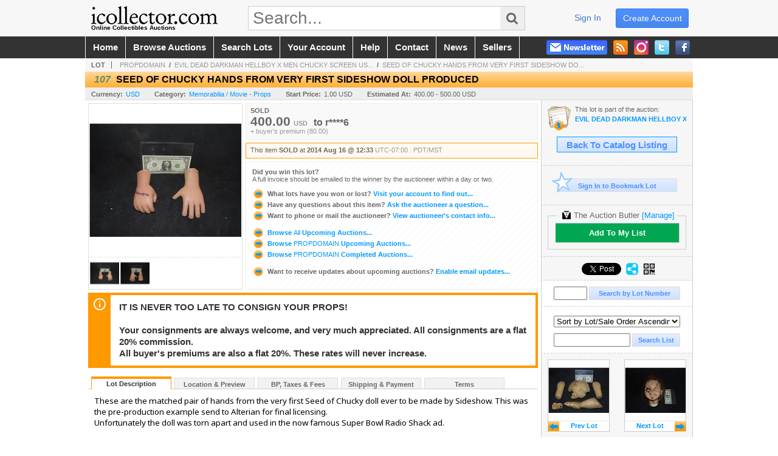

--- FILE ---
content_type: text/html; charset=utf-8
request_url: https://www.icollector.com/SEED-OF-CHUCKY-HANDS-FROM-VERY-FIRST-SIDESHOW-DOLL-PRODUCED_i20206541
body_size: 22380
content:

<!DOCTYPE html PUBLIC "-//W3C//DTD XHTML 1.0 Transitional//EN" "http://www.w3.org/TR/xhtml1/DTD/xhtml1-transitional.dtd">
<html xmlns="http://www.w3.org/1999/xhtml" xmlns:fb="http://www.facebook.com/2008/fbml" xmlns:og="http://opengraphprotocol.org/schema/">
<head><link id="linkThickboxCSS" rel="stylesheet" type="text/css" href="css/jquery.thickbox.1.css" /><link rel="shortcut icon" href="https://www.icollector.com/s/1/graphics/favicon.ico" /><link rel="alternate" type="application/rss+xml" title="iCollector.com Online Auctions Upcoming Auctions Feed" href="https://www.icollector.com/feeds" /><script type="text/javascript">var relpath = "https://www.icollector.com/";</script><link rel="stylesheet" type="text/css" href="https://www.icollector.com/css/c.min.2601260653.css" /><link rel="stylesheet" type="text/css" href="https://www.icollector.com/s/1/css/s.min.2601260653.css" /><script type="text/javascript" src="https://www.icollector.com/js/jquery-1.4.4.min.js"></script><script type="text/javascript" src="https://www.icollector.com/js/c.min.2601260653.js"></script>
	<!--[if lte IE 6]>
	<style type="text/css">
		.boxlink img { float: left; margin: -11px 0px -13px -10px; }
		.sidefilterbar .searchsection .textbox { width: 98%; }
		.itemslisting ul.links li img, .auctionslisting ul.links li img { margin-right: -10px; margin-left: -5px; }
	</style>
	<![endif]-->
	
    <meta id="cphHead_metaDescription" name="description" content="SEED OF CHUCKY HANDS FROM VERY FIRST SIDESHOW DOLL PRODUCED - PROPDOMAIN"></meta>
    <meta id="cphHead_metaKeywords" name="keywords" content="SEED OF CHUCKY HANDS FROM VERY FIRST SIDESHOW DOLL PRODUCED, PROPDOMAIN, Granada Hills, California, United States, auction, item, lot"></meta>

    <link rel="stylesheet" type="text/css" href="css/jquery.jcarousel.css" />
    <link rel="stylesheet" type="text/css" href="css/jquery.jcarousel.skin.css" />
    <link rel="stylesheet" type="text/css" href="css/jquery.jqzoom.css" />
    <link rel="stylesheet" type="text/css" href="css/pages/item.5.css" />
    <link rel="stylesheet" type="text/css" href="css/lightbox.css" />

    <script src="js/jquery-1.6.min.js" type="text/javascript"></script>

    <script type="text/javascript" src="js/jquery.lightbox.js?show_linkback=false&amp;show_helper_text=false&amp;speed=200&amp;opacity=0.8"></script>
    <script type="text/javascript" src="js/jquery.jcarousel.2601260653.js"></script>
    <script type='text/javascript' src='js/jquery.jqzoom-core.2601260653.js'></script>
    <script type="text/javascript" src="js/pages/auction.2601260653.js"></script>
    <script type="text/javascript" src="js/pages/item.2601260653.js"></script>

    <script src="js/jquery-ui-1.11.3.min.js" type="text/javascript"></script>
    <link rel="stylesheet" type="text/css" href="css\jquery-ui-1.11.3.min.css"/>

    <link rel="canonical" href="https://www.icollector.com/SEED-OF-CHUCKY-HANDS-FROM-VERY-FIRST-SIDESHOW-DOLL-PRODUCED_i20206541" />

    <style type="text/css">
        /*Jquery UI MyAgent CSS*/
        .ui-dialog{
            font-size: 12px;
            text-align:left;
        }
        .ui-dialog input[type=text]{
            width:420px;
        }
        .lblTitle{
            margin-top:7px;
            margin-bottom:2px;
            display:block;
        }
        .lblInfo {
            font-weight: normal;
            display:block;
        }
        .lblError {
            color:red;
            font-weight: normal;
            margin: 5px 0;
            display: block;
        }
        
        .buttons {
            text-align: center;
            margin-top:5px;
        }
        .buttons input{
            margin:5px 25px;
            width:80px;
        }
        #AuctionButlerTitle {
            text-align:center;
            border: 1px rgb(204, 204, 204) solid;
            padding: 5px 5px 10px 5px;
        }
        #AuctionButlerTitle span{
            font-size: 14px;
        }
        #AuctionButlerTitle img{
            vertical-align:middle;
        }
        #manageAuctionButler{
            text-decoration:none;
            color:#09f;
        }
        #manageAuctionButler:hover{
            color:#f90;
        }
        #CreateSavedSearch{
            color:#fff;
            background-color:rgb(0, 166, 81);
            cursor:pointer;
            padding: 0 55px;
            text-decoration:none;
            font-family:sans-serif;
            font-weight:bold;
            font-size:small;
            display:inline-block;
            height: 15px;
            border: solid 1px #ccc;
            border-left:none;
            padding-bottom: 7px;
            padding-top: 9px;
            margin-left: 1px;
        }
        .imgQuestion{
            margin-top: -47px;
            margin-left: 200px;
            float: left;
            cursor:help;
        }

        .p_item-buynow {
            clear: both;
            margin: 0 5px;
            padding: 1em 1.5em;
            border: solid 1px #F90;
            background-color: #FFF9F0;
            color: #666;
            text-align: left;
        }
        .p_item-buynow a {
            background: red;
            color: white;
            padding: 0.6em 1.2em 0.5em;
            margin-top: -0.3em;
            float: right;
            cursor: pointer;
            margin-left: 1em;
            border: 1px solid #999;
            border-radius: 0.2em;
            text-decoration: none;
            font-size: 1.4em;
        }
        .p_item-buynow-quantity {
            font-size: 0.8em;
            font-weight: normal;
        }
        .p_item-buynow-quantity::before {
            content: "x";
            display: inline-block;
            margin: 0 0.25em 0 0.5em;
        }
        .gridView {
            margin: 10px;
            color: #666;
            font-size: 8pt;
            font-weight: normal;
            text-align: right;
            margin-left: 10px;
        }
        .gridView tr td {
            padding: 1px 0px !important;
        }
        .datainfo tr th {
            border-bottom: solid 1px #EEE;
            color: #666;
            font-weight: bold;
            font-size: 8pt;
        }
        .left-padding {
            padding-left: 15px !important;
        }
        .minor-left-padding {
            padding-left: 5px !important;
        }
        .no-right-padding {
            padding-right: 0px !important;
        }
    </style>

    <script type="text/javascript">
        var yt_element, yt_video, yt_videoId, yt_autoload_id;

        var auctionSessionID = "32055";

        var AdjacentItemConfig = new function () {
            this.auctionID = "20587";
            this.auctionSessionID = auctionSessionID;
            this.containerID = "item_sideinfo_nextprev";
            this.commonApiURL = lag.GetCommonApiURL(),
            this.itemCount = "1";
            this.itemID = "20206541";
            this.isMobile = false;
            this.mediaURL = "https://dygtyjqp7pi0m.cloudfront.net/";
            this.showLotNumber = "True";
        }

        var FilterConfig = new function () {
            this.auctionSessionID = auctionSessionID;
        }

        var SiteConfig = new function () {
            this.registrantID = "";
            this.siteID = "1";
        }

        //Initialize JQZoom
        function initJQZoom(){
            $("#jqzoom").jqzoom({zoomType:"standard", zoomWidth:479, zoomHeight: 305, xOffset:7, yOffset: -2, title:false });
        }

        function hideImageYoutubeVideoElements() {
            $("#item_media_main a").hide(); // image

            var videle = $("#item_media_main_video");
            videle[0].pause(); videle.hide();

            if (yt_element) {
                yt_video.pauseVideo();
                yt_element.hide();
            }
        }

        // function called when hover over thumbnail
        function hoverThumbnail(img_md_src, img_lg_src, i)
        {
            hideImageYoutubeVideoElements();

            $("#item_media_main img").attr("src", img_md_src);
            $("#item_media_main a").attr("href", img_lg_src).attr("data-i", i).show();

            //Reinitialize zqzoom on new image
            initJQZoom();
        }
        function hoverMediaThumbnail(url, isYoutube)
        {
            if (!url || !url.length) return;

            hideImageYoutubeVideoElements();

            if (isYoutube == 1) { //1 = youtube, 0 = video url, 2 = uploaded video
                if (yt_videoId != url) { // if not already loaded then load...
                    yt_videoId = url;

                    if (yt_element && yt_video) {
                        yt_video.loadVideoById(url);
                    }
                    else {
                        yt_element = $("#item_media_main .youtube");
                        yt_video = new YT.Player("youtube_player",
                            {
                                width: 250, height: 250, videoId: url,
                                playerVars: { modestbranding: true },
                                events: {
                                    'onReady': function (event) {
                                        yt_video.playVideo();
                                    },
                                    'onStateChange': function (state) {
                                        if (state.data === 0) { // video ended
                                            // restart (loop)
                                            yt_video.seekTo(0);
                                            yt_video.playVideo();
                                        }
                                    }
                                }
                            });
                    }
                }

                yt_element.show();
            }
            else {
                $("#item_media_main_video").attr('src', url).show()[0].play();
            }
        }
        // auto load first video (if it exists)
        function onYouTubeIframeAPIReady()
        {
            // make sure page loaded already
            $(function (){
                // use setTimeout 0 to queue function call after general initialization
                setTimeout(function() { hoverMediaThumbnail(yt_autoload_id, true); }, 1000);
            });
        }
        
        // on tab click change tab and details appropriately
        function changeDetailsTab(name)
        {
            $("#item_details_tabs li").removeClass("active");
            $("#item_details_info > span").css("display", "none");

            $("#item_details_tabs_" + name).addClass("active");
            $("#item_details_info_" + name).css("display", "block");
        }

        // on document ready
        $(function()
        {
            getAdjacentItems(AdjacentItemConfig);
            // show thumbnails section (before initializing carousel)
            // do this instead of just having it visible from the get go
            // because we want style to be applied first otherwise during
            // page load/render layout looks all goofy, and jumps around
            $("#item_media_thumbnails").css("display", "block");

            $("#plhMedia").css("display", "block");

            // initialize thumbnail carousel
            $("#item_media_thumbnails").jcarousel(
            {
                scroll: 1,
                visible: (5)
            });
            
            // initialize jqzoom (on main image)
            // if image src contains 'noimage' (eg. .../noimage_md.jpg) then don't add zoom capability
            var main_image = $("#item_media_main a img");
            if(main_image.attr("src").indexOf("noimage") < 0)
            {
                // a valid image exists so initialize jqzoom on the image
                initJQZoom();
            }
            else
            {
                // a valid image does NOT exist, remove the href for the link on the main image
                $("#item_media_main a").removeAttr("href");
            }

            // click main image to get zoom via thumbnail lightbox event
            $("#item_media_main a").click(function() {
                var i = $(this).attr("data-i");
                $("a.item_media_thumbnail_" + i).trigger("click");
            });

            // show itemsbar
            $(".item_groupbar").show("slow", function(){ $(".item_groupbar .tag").show(); });
            
            // setup find lot number events
            $("#txtFindLot").click(function(e){ this.select(); });
            $("#txtFindLot").keypress(function(e)
            {
                var keyCode = (window.Event)? e.which : e.keyCode;
                if(keyCode==13)
                {
                    FindLot(this.value, null, 32055, 50);
                    return false;
                }
            });
            $("#btnFindLot").click(function()
            {
                FindLot($("#txtFindLot").val(), null, 32055, 50);
            });
            
            // setup search items via keywords events
            $("#txtSearch").click(function(e){ this.select(); });
            $("#txtSearch").keypress(function(e)
            {
                var keyCode = (window.Event)? e.which : e.keyCode;
                if(keyCode==13)
                {
                    SearchItems("https://www.icollector.com/EVIL-DEAD-DARKMAN-HELLBOY-X-MEN-CHUCKY-SCREEN-USED-PROPS-XXIII_as32055", "50", "null", $("#txtSearch").val(), $("#ddlSearchCategories").val(), "null", "null", $("#cphBody_ddlSortOrder").val());
                    return false;
                }
            });

            // Load category dropdown list
            getCategoryFilter(FilterConfig);

            function itempage_search() {
                SearchItems(
                    "https://www.icollector.com/EVIL-DEAD-DARKMAN-HELLBOY-X-MEN-CHUCKY-SCREEN-USED-PROPS-XXIII_as32055", "50", "null",
                    $("#txtSearch").val(), $("#ddlSearchCategories").val(), "null", "null", $("#cphBody_ddlSortOrder").val());
            }
            $("#btnSearch").click(itempage_search);
            $("#ddlSearchCategories,#cphBody_ddlSortOrder").change(itempage_search);
            
            // setup sort ordering
            $("#cphBody_ddlSortOrder").change(function()
            {
                SortItems("https://www.icollector.com/EVIL-DEAD-DARKMAN-HELLBOY-X-MEN-CHUCKY-SCREEN-USED-PROPS-XXIII_as32055", "50", "null", $("#txtSearch").val(), $("#ddlSearchCategories").val(), "null", "null", $("#cphBody_ddlSortOrder").val());
            });

            //If user is logged in load 
            if("".length > 0){
                //Initialize the savedsearch dialog
                $("#Dialog").dialog({ autoOpen: false, resizable: false, width: 450, modal: true });
                $("#Dialog").dialog('option', 'title', 'Auction Butler');

                var SavedSearch = new function () {
                    this.CategoryID = "901349";
                    this.SSID = null;
                    this.MyAgentEnabled = 0;
                }

                var Filters = new function () {
                    this.categoryID = SavedSearch.CategoryID;
                    this.yearID = null;
                    this.auctionSessionTypeID = null;   
                    this.countryLocationID = null;
                    this.auctioneerID = null;
                }

                var SearchConfig = new function () {
                    this.keywords = removeStopWords(removeIllegalChars("SEED OF CHUCKY HANDS FROM VERY FIRST SIDESHOW DOLL PRODUCED"));
                    this.exactKeywords = null;
                    this.isCurrent = 1;
                    this.exactKeywords = 0;
                }

                var savedSearchName = "";
                var btnMyAgentEnabled = "Added To List";
                var btnMyAgentDisabled = "Add To My List";

                $("#btnSubmit").click(function () {
                    $("#Dialog").dialog('close');
                    
                    promptKeywords = removeStopWords(removeIllegalChars($("#txtKeywords").val()));
                    if (promptKeywords.length > 0) {
                        SearchConfig.keywords = promptKeywords;
                        var savedSearchName = generateSavedSearchName("Movie - Props", SearchConfig.keywords, SearchConfig.exactKeywords).substr(0,150);
                        if(saveSearch(savedSearchName, SavedSearch.SSID, 1, SearchConfig, Filters, SiteConfig, true)){
                            $("#CreateSavedSearch").text(btnMyAgentEnabled);
                            loadSavedSearch();
                        }
                    }
                });

                $("#btnCancel").click( function () {
                    $("#Dialog").dialog('close');
                });

                $("#txtKeywords").keypress(function(e) {
                    if(e.which == 13) {
                        $("#btnSubmit").click();
                    }else{
                        var regex = new RegExp("^[a-zA-Z0-9 :,]+$");
                        var str = String.fromCharCode(!e.charCode ? e.which : e.charCode);
                        if (regex.test(str))
                            return true;
                        else{
                            e.preventDefault();
                            return false;
                        }
                    }
                });

                $("#CreateSavedSearch").click (function () {
                    loadSavedSearch();

                    //If myagent is disabled, check if it exists. If it does, enabled. else, create
                    if (SavedSearch.SSID != null && SavedSearch.MyAgentEnabled == 1) {
                        if(saveSearch(savedSearchName, SavedSearch.SSID, 0, SearchConfig, Filters, SiteConfig, true, false)){
                            $("#CreateSavedSearch").text(btnMyAgentDisabled);
                            SavedSearch.MyAgentEnabled == 0;
                        }
                    }
                    else {
                        if (!$("#Dialog").dialog('isOpen')) {
                            $("#lblCategory").text("Movie - Props");
                            $("#txtKeywords").val(SearchConfig.keywords);

                            $("#Dialog").dialog('open');
                        }
                    }
                });	    

                function loadSavedSearch(){
                    var arrSavedSearch = loadSavedSearchesItemPage("1", "");
                    if (arrSavedSearch && arrSavedSearch.length) {
                        $.each(arrSavedSearch, function(index, ssVal) {
                            //if the new generated savedsearch keywords and categoryid match an existing savedsearch then savedsearch is enabled.
                            if(ssVal.SearchKeywords == SearchConfig.keywords){
                                //Existing Saved Search was found. populate existing values
                                SavedSearch.SSID = ssVal.SSID;
                                SavedSearch.MyAgentEnabled = ssVal.MyAgentEnabled;
                                SearchConfig.keywords = ssVal.SearchKeywords;
                                Filters.yearID = ssVal.SearchYearID;
                                Filters.auctionSessionTypeID = ssVal.SearchAuctionSessionID;
                                Filters.countryLocationID = ssVal.SearchLocationID;
                                Filters.auctioneerID = ssVal.SearchAuctioneerID;
                                return false;//break loop
                            }
                        });
                    }
                }

                $("#CreateSavedSearch").removeAttr("href");
            }

            $("#ItemNotificationHelpDialog").dialog({ autoOpen: false, resizable: false, width: 450, modal: true });
            $("#ItemNotificationHelpDialog").dialog('option', 'title', 'Lot Closing Notification Information');

            $("#btnClose").click( function () {
                $("#ItemNotificationHelpDialog").dialog('close');
            });

            $(".imgQuestion").click(function(){
                $("#ItemNotificationHelpDialog").dialog('open');
            });

            $("#linkItemSubSettings").attr("href", "account/profile.aspx?m=2&itn=1&returl=" + window.location.href);
        });
    </script>
    <style type="text/css">
        .auction_session_search input[type='text'] { margin-right:3px; }
        .auction_session_search div { margin-bottom:5px; }
        .auction_session_search div:last-child { margin-bottom:0px; }
        .auction_session_search .boxlink { height:22px; padding:4px; font-size:11px; vertical-align:top; }
        .auction_session_search #btnFindLot { width:150px; }
        .auction_session_search #btnSearch { width:79px; }
        .auction_session_search #txtFindLot { width:49px; height:18px; padding:0px 1px; }
        .auction_session_search #txtSearch { width:120px; height:18px; padding:0px 1px; }
        .auction_session_search #ddlSearchCategories { width:208px; }
        .auction_session_search #cphBody_ddlSortOrder { width:208px; margin:5px 0px; }

        a#lightbox-caption-title {
            display: block;
            text-decoration: none !important;
        }
        a#lightbox-caption-title:hover {
            color: #09f !important;
        }
        a#lightbox-caption-title:hover::after {
            background-color: #09f;
        }
        a#lightbox-caption-title::after {
            display: block;
            content: "OPEN FULL SIZE VERSION IN NEW WINDOW";
            margin: .5em .25em 0;
            padding: 0 .25em;
            border-radius: .25em;
            color: #fff;
            background-color: #999;
            font-size: 1.25em;
            text-align: center;
        }
        #item_media_main a, #item_media_main img, .jqZoomPup, #item_media_thumbnails a
        { cursor: pointer; cursor: -webkit-zoom-in; cursor: -moz-zoom-in; cursor: zoom-in; }
        
        .otherdetailsbox {
            margin-top: 15px;
            color: #333;
            background-color: #fff;
            min-height: unset;
            border: .25em solid #f90;
            border-left-width: 2.5em;
            padding: .75em 1em;
            font-size: 1.1em;
            line-height: 1.3;
            font-weight: bold;
        }
        .otherdetailsbox::before {
            content: '';
            float: left;
            background-image: url('graphics/icons/info-circle.png');
            background-repeat: no-repeat;
            background-position: 0 0;
            width: 3em;
            height: 3em;
            margin-left: -3em;
            margin-top: -.5em;
            z-index: 100;
        }

        .p_item-lotassoc {
            display: block;
            border-color: green;
        }

        .itempage-orderindexnum {
            display: inline-block;
            transform: translateY(-0.1em);
            margin-right: 0.5em;
            padding: 0.2em 0.4em;
            border-radius: 0.5em;
            background-color: #666;
            color: #fff;
            font-size: 0.7em;
            font-weight: normal;
        }
        .itempage-orderindexnum::before {
            content: 'SEQ#';
            display: inline-block;
            margin-right: 0.3em;
        }
        .divAuctionMedia{
            max-height: 55px;
        }
    </style>
    <!--[if lte IE 7]>
    <style type="text/css">
        .auction_session_search #btnFindLot { width:150px; }
        .auction_session_search #btnSearch { width:79px; }
    </style>
    <![endif]-->
    
<script type='text/javascript'>
	var _qevents = _qevents || [];
	(function() {
		var elem = document.createElement('script'); elem.type = 'text/javascript'; elem.async = true;
		elem.src = ('https:' == document.location.protocol ? 'https://secure' : 'http://edge') + '.quantserve.com/quant.js';
		var scpt = document.getElementsByTagName('script')[0]; scpt.parentNode.insertBefore(elem, scpt);  
	})();
</script>
<!--GAnalytics--><script async src='https://www.googletagmanager.com/gtag/js?id=UA-7438559-1&l=gatagDataLayer'></script>
<script>window.gatagDataLayer=window.gatagDataLayer||[]; function gatag(){gatagDataLayer.push(arguments);} gatag('js',new Date());
gatag('set', 'linker', {'domains':[
]});gatag('set', 'linker', {'accept_incoming': true});
gatag('config', 'UA-7438559-1');
gatag('event', 'ViewItem', {'event_category':'www'});</script>
<script>
!function(f,b,e,v,n,t,s){{if(f.fbq)return;n=f.fbq=function(){{n.callMethod?
n.callMethod.apply(n,arguments):n.queue.push(arguments)}};if(!f._fbq)f._fbq=n;
n.push=n;n.loaded=!0;n.version='2.0';n.queue=[];t=b.createElement(e);t.async=!0;
t.src=v;s=b.getElementsByTagName(e)[0];s.parentNode.insertBefore(t,s)}}(window,
document,'script','https://connect.facebook.net/en_US/fbevents.js');
fbq('init', '778140560220140');
fbq('init', '338972392930592');
fbq('init', '425857275818181');
fbq('track', 'PageView');
fbq('track', 'ViewContent', { content_type: 'product', content_ids: [20206541] });
</script>
<script>(function(w,d,s,l,i){
w[l]=w[l]||[];
w[l].push({'gtm.blacklist':['customScripts']});
w[l].push({'gtm.start':new Date().getTime(),event:'gtm.js'});
var f=d.getElementsByTagName(s)[0], j=d.createElement(s),dl=l!='dataLayer'?'&l='+l:'';
j.async=true;j.src='//www.googletagmanager.com/gtm.js?id='+i+dl;
f.parentNode.insertBefore(j,f);
})(window,document,'script','dataLayer','GTM-5QJJBS');</script>
<script>dataLayer.push({ 'event': 'ViewItem', 'items': [20206541] })
</script>
<meta property="og:site_name" content="iCollector.com Online Auctions"></meta><meta property="og:image" content="https://dygtyjqp7pi0m.cloudfront.net/i/20587/20206541_1.jpg?v=8D18498286A4860"></meta><title>
	SEED OF CHUCKY HANDS FROM VERY FIRST SIDESHOW DOLL PRODUCED
</title></head>
<body>
	<form method="post" action="./SEED-OF-CHUCKY-HANDS-FROM-VERY-FIRST-SIDESHOW-DOLL-PRODUCED_i20206541?i=20206541" id="frmSM">
<div class="aspNetHidden">
<input type="hidden" name="__VIEWSTATE" id="__VIEWSTATE" value="YSsde3RVgrBOyVJmeC02sBg0zv4HJ4n/XyX4bQh0A7R99zPNM6JToS5oaZel8hOXR1hOdEGxD45FbnvP9wxp3B0Xj3KD+oQczCMf8U7/cujQwR6E6ooXxCCXIRvTctJXmRNdwA==" />
</div>


<script type="text/javascript">
//<![CDATA[
function htip_show(e, htipID, offset) { $(htipID).stop(true,true).css({left:e.pageX-offset,top:e.pageY+10}).animate({opacity:'show'}, 'slow'); }function htip_hide(htipID) { $(htipID).hide(); }//]]>
</script>
<noscript><img height='1' width='1' style='display:none' src='https://www.facebook.com/tr?id=778140560220140&amp;ev=PageView&amp;noscript=1'/><img height='1' width='1' style='display:none' src='https://www.facebook.com/tr?id=338972392930592&amp;ev=PageView&amp;noscript=1'/><img height='1' width='1' style='display:none' src='https://www.facebook.com/tr?id=425857275818181&amp;ev=PageView&amp;noscript=1'/></noscript><noscript><iframe src='//www.googletagmanager.com/ns.html?id=GTM-5QJJBS' height='0' width='0' style='display:none;visibility:hidden'></iframe></noscript>
<div class="aspNetHidden">

	<input type="hidden" name="__VIEWSTATEGENERATOR" id="__VIEWSTATEGENERATOR" value="6AB857A9" />
	<input type="hidden" name="__EVENTVALIDATION" id="__EVENTVALIDATION" value="i06OE+vm5MS9JDMieZdI3nqthrxtGHexv/xZC+6OSMm5jTtchE/sxz4sR9M1A/3vSiQ9oRpUycqEzH/06xV9J8x02fBw3u2wPjujZ+wcZKwghtZCdEGDVuTnYLc4GL6YtjYLdjdVodq0Zy+4skgins//q6LF2w+G/70YSWQR/IkiZRC/N2JU7aW5M64V79MthCV6suZKMzpjKxUFQd8nxo9/vm+dZl+BpYecLfUn1xuQZ5qoeG3Kkh76lDbBvgt86QU6xBcbtx/A9UX3QvhHL4zwzFmaFD3Ajz3TbTEbekuwGTRoaXHehV8meF9iFNBpe/+84HzS6f3BpZM9Gyy+BdvQbso=" />
</div>
		<div id="master">
			<div id="header">
				<div id="header_content">
					<div id="header_logo"><a href="https://www.icollector.com/" id="aLogo" title="Live Auctions - Collectible, Antique, Coin and Firearm - iCollector.com"><img src="https://www.icollector.com/s/1/graphics/logo.png" alt="Live Auctions - Collectible, Antique, Coin and Firearm - iCollector.com" /><span>Online Collectibles Auctions</span></a></div>
					<div id="header_search">
						<input id="txtHomeSearch" type="text" class="searchbox" placeholder="Search..." onfocus="clearTextBox(this);" onkeypress="if(event.keyCode == 13) { goSearch(this.value); return false; }"
						/><a class="searchbutton" onclick="goSearch(document.getElementById('txtHomeSearch').value); return false;"><i class="fa fa-search"></i></a>
					</div>
					<div id="header_userinfo">
						<a id="lnkRegister" class="register" href="https://www.icollector.com/register.aspx?returnurl=https%3a%2f%2fwww.icollector.com%2fitem.aspx%3fi%3d20206541">create account</a><a id="lnkLogin" class="signin" href="https://www.icollector.com/login.aspx?returnurl=https%3a%2f%2fwww.icollector.com%2fitem.aspx%3fi%3d20206541">sign in</a>
						
					</div>
				</div>
			</div>
			<div id="mainmenu">
				<div id="mainmenu_content">
					<nav><ul id="mainmenu_navigation">
						<li><a href="https://www.icollector.com/">home</a></li>
						<li><a href="https://www.icollector.com/auctionlist.aspx">browse auctions</a></li>
						<li><a href="https://www.icollector.com/search.aspx">search lots</a></li>
						<li><a href="https://www.icollector.com/account/">your account</a></li>
						<li><a href="https://www.icollector.com/help.aspx">help</a></li>
						<li><a href="https://www.icollector.com/contact.aspx">contact</a></li>
						<li><a href="https://auctionnews.icollector.com/" target="_blank">news</a></li>
						<li><a href="https://info.icollector.com" target="_blank">sellers</a></li>
					</ul></nav>
					<ul id="mainmenu_social">
						<li><a href="https://www.facebook.com/icollector" target="_blank" title="Become a fan on Facebook"><img src="https://www.icollector.com/graphics/icon_social_facebook.png" alt="Facebook" /></a></li>
						<li><a href="https://twitter.com/icollector" target="_blank" title="Follow us on Twitter"><img src="https://www.icollector.com/graphics/icon_social_twitter.png" alt="Twitter" /></a></li>
						<li><a href="https://www.instagram.com/icollector" target="_blank" title="Follow us on Instagram"><img src="https://www.icollector.com/graphics/icon_social_instagram.png" alt="Instagram" /></a></li>
						<li><a href="https://www.icollector.com/feeds" target="_blank" title="Upcoming Auctions Feed"><img src="https://www.icollector.com/graphics/icon_social_feed.png" alt="Feed" /></a></li>
						<li class="newsletter"><a onclick="openNewsletterPopup(); return false;" title="Subscribe to our Newsletter"><img src="https://www.icollector.com/graphics/button_newsletter.png" alt="Newsletter" /></a></li>
					</ul>
					<div style="clear:both"></div>
				</div>
			</div>

			<div id="content">
				<div id="content_content">
					
    <div id="p_item" class="p_page_content" itemscope itemtype="http://schema.org/Product">
    <h2 class="breadcrumbs">
        <b>LOT</b>
        <a id="cphBody_hlBreadcrumb_AuctioneerName" title="PROPDOMAIN" href="https://www.icollector.com/PROPDOMAIN_ae1827">PROPDOMAIN</a>&nbsp;&nbsp;/&nbsp;
        <a id="cphBody_hlBreadcrumb_AuctionTitle" title="EVIL DEAD DARKMAN HELLBOY X MEN CHUCKY SCREEN US..." onclick="lag.EmitAnalytics(&#39;ClickAuctionFromItem&#39;)" href="https://www.icollector.com/EVIL-DEAD-DARKMAN-HELLBOY-X-MEN-CHUCKY-SCREEN-USED-PROPS-XXIII_as32055">EVIL DEAD DARKMAN HELLBOY X MEN CHUCKY SCREEN US...</a>&nbsp;&nbsp;/&nbsp;
        <a id="cphBody_hlBreadcrumb_ItemTitle" title="SEED OF CHUCKY HANDS FROM VERY FIRST SIDESHOW DO..." itemprop="url" href="https://www.icollector.com/SEED-OF-CHUCKY-HANDS-FROM-VERY-FIRST-SIDESHOW-DOLL-PRODUCED_i20206541">SEED OF CHUCKY HANDS FROM VERY FIRST SIDESHOW DO...</a>
    </h2>

    
    
    <div id="cphBody_pnlMain">
	
        <div class="pageheading">
            
            <i>107</i>
            <h1 itemprop="name">SEED OF CHUCKY HANDS FROM VERY FIRST SIDESHOW DOLL PRODUCED</h1>
        </div>

        <div class="pageheadingsub">
            <span class="part"><b>Currency:</b><a id="cphBody_hlSubBar_AuctionCurrency" title="Search for items under currency: USD" href="http://www.google.com/finance?q=CURRENCY:USD" target="_blank">USD</a></span>
            <span class="part"><b>Category:</b><a id="cphBody_hlSubBar_ItemCategory" title="Search for items under category: Memorabilia / Movie - Props" href="search.aspx?ca=901349">Memorabilia / Movie - Props</a></span>
            <span class="part"><b>Start Price:</b>1.00 USD</span>
            <span id="cphBody_spanEstimates" class="part"><b>Estimated At:</b>400.00 - 500.00 USD</span>
        </div>

        <div class="cmain">
            <div id="item_media_container">
                <div id="item_media_main">
                    <a href="https://dygtyjqp7pi0m.cloudfront.net/i/20587/20206541_1.jpg?v=8D18498286A4860" data-i="1" id="jqzoom"><img class="p-item-media-main-image" itemprop="image" src="https://dygtyjqp7pi0m.cloudfront.net/i/20587/20206541_1m.jpg?v=8D18498286A4860" alt="SEED OF CHUCKY HANDS FROM VERY FIRST SIDESHOW DOLL PRODUCED" /></a>
                    <div class="youtube" style="display:none"><div id="youtube_player"></div></div>
                    <video id="item_media_main_video" style="display:none;width:100%;height:100%;background:#000;" controls loop></video>
                </div>
                <ul id="item_media_thumbnails" class="jcarousel-skin-simple" style="display:none;"><li><a class='item_media_thumbnail_1' href="https://dygtyjqp7pi0m.cloudfront.net/i/20587/20206541_1.jpg?v=8D18498286A4860" onmouseover="hoverThumbnail('https://dygtyjqp7pi0m.cloudfront.net/i/20587/20206541_1m.jpg?v=8D18498286A4860','https://dygtyjqp7pi0m.cloudfront.net/i/20587/20206541_1.jpg?v=8D18498286A4860', 1);" rel="lightbox-thumbnails" title="107 - SEED OF CHUCKY HANDS FROM VERY FIRST SIDESHOW DOLL PRODUCED"><img src="https://dygtyjqp7pi0m.cloudfront.net/i/20587/20206541_1s.jpg?v=8D18498286A4860" alt="Image 1 : SEED OF CHUCKY HANDS FROM VERY FIRST SIDESHOW DOLL PRODUCED" /></a></li><li><a class='item_media_thumbnail_2' href="https://dygtyjqp7pi0m.cloudfront.net/i/20587/20206541_2.jpg?v=8D18498286A4860" onmouseover="hoverThumbnail('https://dygtyjqp7pi0m.cloudfront.net/i/20587/20206541_2m.jpg?v=8D18498286A4860','https://dygtyjqp7pi0m.cloudfront.net/i/20587/20206541_2.jpg?v=8D18498286A4860', 2);" rel="lightbox-thumbnails" title="107 - SEED OF CHUCKY HANDS FROM VERY FIRST SIDESHOW DOLL PRODUCED"><img src="https://dygtyjqp7pi0m.cloudfront.net/i/20587/20206541_2s.jpg?v=8D18498286A4860" alt="Image 2 : SEED OF CHUCKY HANDS FROM VERY FIRST SIDESHOW DOLL PRODUCED" /></a></li></ul>
            </div> 

            

<div id="item_bidding" itemprop="offers" itemscope itemtype="http://schema.org/Offer">
    

    
    
    

    

    
    
    
        <div id="item_bidding_currentbid">
            <span id="cphBody_cItemBidInfo_lblBidding_Reserve" class="reserve"></span>
            <b class="leadin">SOLD</b><br />
            
            

            <span class="currentbidinfo">
                <span id="cphBody_cItemBidInfo_lblBidding_CurrentBid" class="amount" itemprop="price">400.00</span><span id="cphBody_cItemBidInfo_lblBidding_CurrentBid_Currency" class="currency" itemprop="priceCurrency">USD</span><span id="cphBody_cItemBidInfo_lblBidding_CurrentBid_Quantity" class="quantity"></span><span id="cphBody_cItemBidInfo_lblBidding_CurrentBid_LeadText" class="leadtext"><small>to</small> </span><span id="cphBody_cItemBidInfo_lblBidding_CurrentBid_Username" class="username">r****6</span><span id="cphBody_cItemBidInfo_lblBidding_CurrentBid_PaddleNumber" class="paddlenumber"></span><span id="cphBody_cItemBidInfo_lblBidding_CurrentBid_FineText" class="fees">+ buyer's premium (80.00)</span>
            </span>
        </div>
    

    

    
    
    

    
    
    
    
    
    

    
        <span itemprop="availability" content="https://schema.org/Discontinued"></span>
        <div id="item_bidding_over_date">
            <span id="cphBody_cItemBidInfo_lblBidding_Over_Prefix">This item&nbsp;</span><span id="cphBody_cItemBidInfo_lblBidding_Over_SoldStatus" class="soldstatus">SOLD</span><span id="cphBody_cItemBidInfo_lblBidding_Over_Date_LeadIn"> at </span><span id="cphBody_cItemBidInfo_lblBidding_Over_Date" class="date">2014 Aug 16 @ 12:33</span><span id="cphBody_cItemBidInfo_lblBidding_Over_TimeZone" class="timezone">UTC-07:00 : PDT/MST</span>
        </div>
        <div id="item_bidding_over">
            <div id="cphBody_cItemBidInfo_pnlBidding_Over_WhoWon">
		
                <b>Did you win this lot?</b><br />
                <span class="itembidinfo_invoiceWillEmail">A full invoice should be emailed to the winner by the auctioneer within a day or two.</span>
            
	</div>

            <div>
                <a href="https://www.icollector.com/account/items.aspx?m=3&amp;as=32055" title="Your Account">
                    <img src="https://www.icollector.com/graphics/icons/go.gif" class="small" alt="" />
                    <span class="gray">What lots have you won or lost?</span>
                    Visit your account to find out...
                </a>
                <br />
                <a href="https://www.icollector.com/auctioneercontact.aspx?a=20587&amp;i=20206541&amp;TB_iframe=true&amp;height=420&amp;width=600&amp;modal=true" class="thickbox" title="Ask Question">
                    <img src="https://www.icollector.com/graphics/icons/go.gif" class="small" alt="" />
                    <span class="gray">Have any questions about this item?</span>
                    Ask the auctioneer a question...
                </a>
                
                <br />
                <a href="https://www.icollector.com/PROPDOMAIN_ae1827" title="Auctioneer Info">
                    <img src="https://www.icollector.com/graphics/icons/go.gif" class="small" alt="" />
                    <span class="gray">Want to phone or mail the auctioneer?</span>
                    View auctioneer's contact info...
                </a>
                
            </div>

            
            <div>
                <a href="https://www.icollector.com/auctionlist.aspx" title="Browse All Auctions">
                    <img src="https://www.icollector.com/graphics/icons/go.gif" class="small" alt="" />
                    Browse <span class="thin">All</span> Upcoming Auctions...
                </a>
                <br />
                <a href="https://www.icollector.com/auctionlist.aspx?ae=1827" title="Browse Auctions">
                    <img src="https://www.icollector.com/graphics/icons/go.gif" class="small" alt="" />
                    Browse <span class="thin">PROPDOMAIN</span> Upcoming Auctions...
                </a>
                <br />
                
                <a href="https://www.icollector.com/auctionlist.aspx?ae=1827&amp;dv=2" title="Browse Auctions">
                    <img src="https://www.icollector.com/graphics/icons/go.gif" class="small" alt="" />
                    Browse <span class="thin">PROPDOMAIN</span> Completed Auctions...
                </a>
            </div>
            
            
            <div>
                <a href="https://www.icollector.com/account/profile.aspx?m=2" title="Subscription Settings">
                    <img src="https://www.icollector.com/graphics/icons/go.gif" class="small" alt="" />
                    <span class="gray">Want to receive updates about upcoming auctions?</span>
                    Enable email updates...
                </a>
                
            </div>
        </div>
    
</div>
<script type="text/javascript" src="https://www.icollector.com/js/controls/ItemBidInfo.231220.js"></script>
<script type="text/javascript">itembidinfo.Initialize(20206541, -361225017, 1, 10, 0);</script>

            
            

            
                <div class="infobox otherdetailsbox"><span id="cphBody_litOtherDetails" class="contentblock"> IT IS NEVER TOO LATE TO CONSIGN YOUR PROPS!<br /><br /> Your consignments are always welcome, and very much appreciated. All consignments are a flat 20% commission.<br /> All buyer&#39;s premiums are also a flat 20%. These rates will never increase.</span></div>
            

            <div style="margin-top:15px;">
                

<style type="text/css">
	.mediaItem{
		display: block;
		text-align: left;
		margin-left: 30px;
	}	
	.docItem{
		display: block;
		text-align: left;
		margin-left: 30px;
	}

	.hyperLinkText{
		line-height: 33px;
		vertical-align: bottom;
		display: inline-block; 
		text-decoration: none;
	}
	.divAuctionMedia{
        overflow: hidden;
		transition: max-height 300ms;
		min-height: 0px !important;
		margin-bottom: 0px;
    }
	.open {
		max-height: max-content;
	}
	
</style>

<script type="text/javascript">
    $(document).ready(function () {
        var b = $(".mediaDocumentToggleButton");
		var w = $(".divAuctionMediaID");
        var eleToChangeButtonText = $(".mediaDocumentContent .mediaDocumentToggleButton, .mediaDocumentContent span.ui-btn-inner.ui-btn-corner-all")

		b.click(function (e) {
			e.preventDefault();
			w.toggleClass("open"); /* <-- toggle the application of the open class on click */

			e.currentTarget.innerHTML = w.hasClass("open") ? "Show less..." : "Show more..."; /* <-- change the button text based on the class */
			if (eleToChangeButtonText) {
                eleToChangeButtonText[0].innerText = e.currentTarget.innerHTML;
			}
                
			return false;
        });
	});

	function toggleMediaContent(e) {
		var w = $("#divAuctionMedia");

		e.preventDefault();

		w.toggle();
	}
</script>




            </div>
            

            

            <ul id="item_details_tabs" class="tabs">
                <li id="item_details_tabs_description" class="active"><a onclick="changeDetailsTab('description');" title="Description">Lot Description</a></li>
                <li id="item_details_tabs_preview"><a onclick="changeDetailsTab('preview');" title="Location &amp; Preview">Location &amp; Preview</a></li>
                <li id="item_details_tabs_taxes"><a onclick="changeDetailsTab('taxes');" title="Taxes &amp; Fees">BP, Taxes &amp; Fees</a></li>
                <li id="item_details_tabs_shippay"><a onclick="changeDetailsTab('shippay');" title="Shipping &amp; Payment">Shipping &amp; Payment</a></li>
                <li id="item_details_tabs_terms"><a onclick="changeDetailsTab('terms');" title="Terms">Terms</a></li>
            </ul>
            <div id="item_details_info">
                <span id="item_details_info_description" itemprop="description">
                    <span id="cphBody_cbItemDescription" class="contentblock">These are the matched pair of hands from the very first Seed of Chucky doll ever to be made by Sideshow. This was the pre-production example send to Alterian for final licensing.<br />Unfortunately the doll was torn apart and used in the now famous Super Bowl Radio Shack ad.</span>
                </span>
                <span id="item_details_info_preview" style="display:none;">
                    <b>Auction Location:</b><br />
                    11856 Balboa Blvd #188, Granada Hills, California, 91344, United States
                    <br /><br />
                    <b id="cphBody_bItemPreviewInfo">Previewing Details:</b><br />
                    <span id="cphBody_cbItemPreviewInfo" class="contentblock"> Specific items can be inspected in person by appointment up to the Friday before the auction.</span>
                </span>
                <span id="item_details_info_taxes" style="display:none;">
                    <span id="cphBody_cbItemTaxes" class="contentblock">Sales tax will be added to the purchase of all items purchased within the state of California. The buyer&#39;s premium is part of the purchase price and is taxable. CA residents will pay 8.75% unless a tax exempt form is on file at time of auction and an original valid resale permit filed at time of registration with a copy for our records from the California State Board of Equalization.<br /><br /></span>
                    
                            <b>Taxes:</b>
                            <table class="datainfo">
                                <thead><tr><td>Tax</td><td>Rate</td><td>Desc.</td></tr></thead>
                        
                            <tr>
                                <td>CST</td>
                                <td>8.75%</td>
                                <td>California state tax</td>
                            </tr>
                        
                            </table><br />
                        
                    
                            <b>Buyer's Premiums:</b>
                            <table class="datainfo">
                                <thead><tr><td>From (Incl.)</td><td>To (Excl.)</td><td>Premium</td></tr></thead>
                                <tbody>
                        
                            <tr>
                                <td>0.00</td>
                                <td>Infinite</td>
                                <td>20%</td>
                            </tr>
                        
                                </tbody>
                            </table>
                        
                    
                    <br /><b>Additional Fees:</b>
                    <div>
		<table class="datainfo" cellspacing="0" rules="all" border="1" id="cphBody_gvFees" style="border-collapse:collapse;">
			<tr>
				<td>No data available.</td>
			</tr>
		</table>
	</div>
                </span>
                <span id="item_details_info_shippay" style="display:none;">
                    <b>Shipping Details:</b><br />
                    <span id="cphBody_cbItemShippingInfo" class="contentblock">We ship worldwide. <br />Minimum S/H is $15.00 per order in the US, and $35.00 per order International. Packing and shipping of larger orders and items will be calculated upon invoice. We do combine S/H so bid away. Insurance is optional but we highly recommend it.</span>
                    <br /><br />
                    <b>Payment Details:</b><br />
                    <span id="cphBody_cbItemPaymentInfo" class="contentblock"> Please wait to be invoiced before making any payments. All invoices will be sent out within 3 business days of auction end. We give you a reasonable 10 days from the auction date to pay, and we ask you for up to 30 business days from the date of payment to ship items. <br /><br /> Unless a payment arrangement has been made, all deals must be paid for by 10 days, and will be shipped within 30 business days, or prior to the next monthly auction, but the sooner you pay, the faster you will receive your items.<br /><br />1] Cash on Delivery is most preferred. No shipping costs, and no risk of damage to you the bidder. Winning bidders can make an appointment to pick up their property. Local delivery within Southern California is also available at $1.00 per mile each way based on a Google map quote, but items and delivery must be paid in full prior to delivery. What other auction house even offers such options?<br /><br />2] Cashier Checks, Postal and other Money Orders, and Personal Checks must be made out to David Brandon, and  must wait to clear company accounts before shipping. Depending on how much, and where it comes from, this could take up to 10 days. International Money Orders may take a bit longer to clear. The date the payment clears is the official date paid.<br /><br />3] Paypal payments will be processed in real time, and shipped out within 30 business days as stated above. We believe you can use credit cards through Paypal, but we do not have the equipment at this time to accept them directly.<br /><br />4] Other electronic methods of payment such as Western Union, etc are also welcome, but mention them prior to bidding.<br /><br />5] We will gladly accept a few payments on orders or items over $1,000.00 unless they contain any consignments. Winning bidder must pay half up front, and we will split the other half into 3 monthly payments. If you need an alternate plan, ask first before bidding. Any payments made toward a payment plan are non refundable, so be sure up front!</span>
                    <br /><br />
                    <b>Accepted Payment Methods:</b><ul>
                            <li>Money Order/Bank Draft</li>
                        
                            <li>Check/Cheque</li>
                        
                            <li>COD (cash on delivery)</li>
                        
                            <li>PayPal</li>
                        
                            <li>See Payment Details</li>
                        </ul>
                </span>
                <span id="item_details_info_terms" style="display:none;"><span id="cphBody_cbItemTerms" class="contentblock">HORRORDOMAIN.COM Terms &amp; Conditions<br /><br /> The following are the terms and conditions under which HORRORDOMAIN.COM will offer for sale and sell the property described in the Auction Catalog. These Conditions of Sale constitute a binding agreement between the Bidder and HORRORDOMAIN.COM with respect to the auction. By bidding at auction, whether in person, through an agent or representative, by telephone, facsimile, on-line, absentee bid, or by any other form of bid or by any other means, the Bidder acknowledges the thorough reading and understanding of all of these Conditions of Sale, all descriptions of items in the Auction Catalog, and all matters incorporated herein by reference, and agrees to be fully bound thereby.<br /> Unless otherwise set forth in the Catalog, all property will be offered by HORRORDOMAIN.COM solely as agent for the seller or consignor of the property and not on its own behalf.<br /> This auction is being conducted under section 535 of the Penal Code and Section 2325 of the Commercial Code and Laws and Acts of Auctioneering. Announcements made the day of auction take precedence over any previous communication.<br /><br />CONSIGNORS <br /><br /> Your consignments are Always welcome, and very much appreciated. All consignments are a flat 20% commission. We do everything else! Unlike other auction houses, you keep your props until they sell, then you only send what sells to us.<br /> <br />BIDDERS<br /><br />1. A marginal buyer&#39;s premium of 20% of the final hammer price shall be added to each purchase and is payable as part of the total purchase price. HORRORDOMAIN.COM does not make profit from this buyer&#39;s premium, which is amongst the lowest in the industry. It is assessed to help cover overhead. A few examples of such are Auction Fees and percentages paid to Icollector, Paypal and credit card fees, Catalog and Advertisement costs.<br /> Picking up items in person, and paying in cash saves you money, Saves us time, and weeds out the possibility of any damage incurred during shipping.<br /><br />2. Sales tax will be added to the purchase of all items purchased within California. The buyer&#39;s premium is part of the purchase price and is taxable. CA residents will pay 8.75% unless a tax exempt form is on file at time of auction and an original valid resale permit filed at time of registration with a copy for our records from the California State Board of Equalization..<br /><br />3. Invoices are usually sent out within 24 hours of auctions end, but we do ask up to 3 business days to do so. <br /> Complete payment is required within 7 days of the date of the auction, with a grace period of 3 more days, for a total of 10 unless other arrangements are made in advance. <br /> &quot;Items not paid for within 7 days [AKA the following Friday] are subject to being resold to another party&quot;. &quot;Items not paid for within 10 days are subject to being re-listed in the next auction.&quot; Either is at our sole discretion. &quot;So seal the deal up, and pay on time for must haves.&quot; <br /> Any Deadbeat Bidders will be blacklisted from future auctions. This is not a permanent block, but bidder will be required to pay a 20% restock fee to return.<br />Acceptable forms of payment are Paypal, through which you can use Visa, Master card, American Express, Discover, Checks (with bank letter of guarantee), Cash (Pick up Only) and PayPal but under the express condition that any property purchased by credit or debit card shall not be refundable, returnable, or exchangeable, and that no credit to Buyer’s credit or debit card account will be issued under any circumstances. For payment other than by cash, delivery will not be made unless and until full payment has been actually received by HORRORDOMAIN.COM.<br /> HORRORDOMAIN.COM has been authorized by the seller or consignor to retain, as partial remuneration, the premium set forth as number (1) in this paragraph. Unless otherwise agreed in a writing signed by HORRORDOMAIN.COM, payment in full is due within 10 calendar days of the invoice date unless other agreements have been made. HORRORDOMAIN.COM SHALL HAVE THE RIGHT AND THE SUCCESSFUL BIDDER HEREBY UNCONDITIONALLY AND IRREVOCABLY PRE-AUTHORIZES HORRORDOMAIN.COM, TO CHARGE FROM AND COLLECT ALL AMOUNTS OWED FROM ALL CREDIT AND/OR DEBIT ACCOUNTS IDENTIFIED TO HORRORDOMAIN.COM BY THE SUCCESSFUL BIDDER PRIOR TO BIDDING IN THE EVENT THAT THE SUCCESSFUL BIDDER DOES NOT MAKE TIMELY PAYMENT UNDER THESE CONDITIONS OF SALE. IN SUCH EVENT, THE SUCCESSFUL BIDDER AUTHORIZES HORRORDOMAIN.COM TO COLLECT ALL AMOUNTS OWED FROM ANY OF SAID ACCOUNTS, AND THE SUCCESSFUL BIDDER SHALL NOT CONTEST ANY SUCH CREDIT OR DEBIT ACCOUNT CHARGE ON THE GROUND THAT HORRORDOMAIN.COM WAS NOT SO AUTHORIZED.<br /><br />4. All orders will be shipped by us, or must be removed from the premises by Bidder at his or her sole expense not later than 30 calendar days from the invoice date. <br /><br />5. For over sized items that cannot be shipped, such as vehicles, buyers are responsible for their own asset removal. Buyers may utilize any commercial mover or shipper of their choice. However all commercial movers/shippers must provide to HORRORDOMAIN.COM proof of liability insurance prior to any removal or packaging work to be done at auction site. <br /><br />6. Bidders may inspect the specific merchandise in person by appointment only. The Auctioneer makes no warranty as to condition and shall not be held responsible for any defects in any lot. All goods are on display for Public Exhibition and, condition is described in the listings for online bidders. Item descriptions, dimensions and estimates are provided for guidance. These are for guidance only, and all lots will be sold as described, as per our Terms and Conditions of Sale. All goods are sold &quot;AS IS, WHERE IS&quot; with no warranties or guarantees &quot;WITHOUT RECOURSE&quot;.<br /><br />7. All items in the catalog are sold as is and as described. We have tried to describe each lot as accurately as possible, and we include one or more descriptive photographs as well. However, we are selling each lot &quot;AS IS&quot; and there will be no returns allowed if you are not satisfied with condition. We are not responsible for color discrepancies due to photo reproductions. Some same as bulk lots and items may vary slightly from actual picture. Due to production requirements, there may be multiples of any given item used in the making of the referenced film or show. The items listed for sale in this auction are sold AS IS. <br />Additionally, neither HORRORDOMAIN.COM nor the consigner makes any representation or warranty, expressed or implied, as to whether the Bidder acquires any copyrights, including but not limited to any reproduction rights of any property, or other intellectual property (including exhibition or reproduction rights) or whether the property is subject to any limitations such as ‘droit morale’ (moral rights) or other rights affecting works of art. HORRORDOMAIN.COM does not make any representation or warranty as to title.<br /> All descriptions, photographs, illustrations, and terminology including but not limited to words describing condition, authorship, period, culture, source, origin, measurement, quality, rarity, provenance, importance, exhibition, and relevance, used in the catalog, bill of sale, invoice, or anywhere else, represent a good faith effort made by HORRORDOMAIN.COM to fairly represent the lots and property offered for sale as to origin, date, condition, and other information contained therein; they are statements of opinion only. HORRORDOMAIN.COM and the Consigner are not responsible for any errors or omissions in the printed or online catalogues, online listings or any other material. It is the Bidder’s responsibility to view the images or fully inspect the property before bidding to determine the condition and size and also to determine if has been repaired or restored. They are not representations or warranties and Bidder agrees and acknowledges that he or she shall not rely on them in determining whether or not to bid or for what price. Price estimates (which are determined well in advance of the auction and are therefore subject to revision) and condition reports are provided solely as a convenience to Bidders and are not intended nor shall they be relied on by Bidders as statements, representations or warranties of actual value or predictions of final bid prices.<br /><br />8. The items listed for sale in this auction are for decorative and collector use only. They are not to be used for their seemingly functional purposes and are only intended to be sold as collector&#39;s items. DO NOT use the items purchased through this auction for any functional use, whether to store materials, for wearing, cooking with or using the auctioned item as a utensil or serving material, or using the item as a piece of furniture or any other use. With this notice, the purchaser assumes all risks of loss and/or injury, whether personal or property damage, arising from any other use of the item purchased not in accordance with this notice. HORRORDOMAIN.COM., shall not be held liable. This purchase releases HORRORDOMAIN.COM for any such loss or injury.<br /><br />9. In the unforeseeable event that HORRORDOMAIN.COM is prevented for any reason from delivering any property to Bidder or Bidder is otherwise dissatisfied with the performance of HORRORDOMAIN.COM, the liability, if any, of HORRORDOMAIN.COM, shall be limited to, and shall not exceed, the amount actually paid for the property by Bidder. In no event shall HORRORDOMAIN.COM be liable for incidental, special, indirect, exemplary or consequential damages of any kind, including but not limited to loss of profits, value of investment or opportunity cost. <br /><br />10. The highest bidder shall be the buyer and if any dispute arises between two or more bidders, the auctioneer will decide the bidder or immediately put the item up for sale again. We reserve the right to accept or decline any bid and all bids must be for an entire lot and each lot represents a separate sale. All bids are for each lot unless modified at the live auction by the Auctioneer. All lots will be sold in their numbered sequence or may be changed by the Auctioneer during the auction.<br /><br />11. HORRORDOMAIN.COM reserves the right to withdraw any lot before or at the time of the auction, and/or to postpone the auction of all or any lots or parts thereof, for any reason and will have no liability for doing so. HORRORDOMAIN.COM shall not be liable to any Bidder in the event of such withdrawal or postponement under any circumstances. HORRORDOMAIN.COM reserves the right to refuse to accept bids from anyone, and for any reason, but that is again quite unforeseeable.<br /><br />12. Bidding by telephone, fax, on-line, or absentee bidding (advance written bids submitted by mail) is offered solely as a convenience. HORRORDOMAIN.COM nor its agents or employees shall be held liable for the failure to execute bids or for errors relating to any transmission or execution thereof.<br /><br />13. Failure of the Bidder to comply with any of these Conditions of Sale or the terms of the Registration Form, is an event of default. In such event, HORRORDOMAIN.COM may, in addition to any other available remedies specifically including the right to hold the defaulting Bidder liable for the Purchase Price or to charge and collect from the defaulting Bidder’s credit or debit accounts as provided for elsewhere herein: (a) cancel the sale, retaining any payment made by the Bidder as damages. Bidder understands and acknowledges that HORRORDOMAIN.COM will be substantially damaged should such default occur, and that damages are necessary to compensate HORRORDOMAIN.COM for such damages. Should HORRORDOMAIN.COM resell the property, the original defaulting buyer shall be liable for the payment of any deficiency in the purchase price and all costs and expenses associated therewith , including but not limited to warehousing, sales-related expenses, reasonable attorney fees and court costs, commissions, incidental damages and any other charges due hereunder which were not collected or collectable. In the event that such buyer is the successful bidder on more than one lot and pays less than the purchase price for the total lots purchased, HORRORDOMAIN.COM shall apply the payment received to such lot or lots that HORRORDOMAIN.COM, in its sole discretion, deems appropriate. If HORRORDOMAIN.COM does not exercise such discretion, the lots to which the payment shall be applied will be in descending order from the highest purchase price to the lowest. Any buyer failing to comply with these Conditions of Sale shall be deemed to have granted HORRORDOMAIN.COM a security interest in, and HORRORDOMAIN.COM may retain as collateral such security for such buyer’s obligations to HORRORDOMAIN.COM, any property in HORRORDOMAIN.COM; possession owned by such buyer. HORRORDOMAIN.COM shall have the benefit of all rights of a secured party under the Uniform Commercial Code (U.C.C.) as adopted by the state of California.<br /> Bidder and HORRORDOMAIN.COM agree that any agreements between the Bidder and HORRORDOMAIN.COM including but not limited to these Conditions of Sale are entered into in Los Angeles County, California, which is where the agreements are to be performed and the auction to take place, no matter where Bidder is situated and no matter by what means or where Bidder was informed of the auction and regardless of whether catalogs, materials, or other communications were received by Bidder in another location. Both HORRORDOMAIN.COM and the Bidder agree that any disputes under these Conditions of Sale, the subject matter hereof, the entering into, or any aspect of the auction, shall be exclusively governed by California law, and that any and all claims or actions shall be brought and maintained only in Los Angeles County, California in a State or Federal Court to the exclusion of any other venue, locale or jurisdiction. All parties submit to such jurisdiction. Both Bidder and HORRORDOMAIN.COM agree that these provisions are intended to be binding on all parties and that they shall solely control choice-of-law, venue and jurisdiction in the event of any dispute specifically including third party claims and cross-actions brought by either HORRORDOMAIN.COM or Bidder, and that absent such agreement, HORRORDOMAIN.COM would not permit Bidder to bid hereunder. Any violation of the terms of this Paragraph shall entitle the affected party to reasonable attorney fees and litigation costs in addition to all other available remedies, all of which remain reserved. The parties agree that HORRORDOMAIN.COM shall be entitled to present these Conditions of Sale to a court in any jurisdiction other than set forth in this paragraph as conclusive evidence of the parties’ agreement, and the parties further agree that the court shall immediately dismiss any action filed in such jurisdiction. Notwithstanding any other provision herein, the prevailing party in any claim, dispute or litigation between the parties shall be entitled to an award of reasonable attorney fees and costs of litigation.<br /><br />14. All items opening at $1.00 may be subject to a reserve which is the confidential minimum price acceptable to the consignor below which the item will not be sold. During the live auction, the auctioneer may open the bidding on any lot by bidding on behalf of the Consignor, may open the bidding on any item below the reserve by placing a bid on behalf of the Consignor and HORRORDOMAIN.COM reserves the right to protect the reserve by bidding through the auctioneer and continuing to bid on behalf of the seller up to the reserve amount either through consecutive bids or by placing bids in response to other bidders. Consignors may not bid on their own lots or property!<br /><br />15. In the event of a tie between an online bidder and a floor bidder, the floor bid will take precedence. The auctioneer&#39;s decision will be binding and final.<br /><br />16. The record of sale, kept by the auctioneer and clerk, will be taken as absolute and final in all disputes. The auctioneer and HORRORDOMAIN.COM will not be held responsible for error or failure to execute bid(s).<br /><br />17. You hereby request approval for this registration to participate in the HORRORDOMAIN.COM auction and acknowledge that you have read, understand and agree to the Terms and Conditions of Sale as posted on HORRORDOMAIN.COM and printed in the auction guide, which is applicable to the auction event for which you are registering.<br /><br />18. Your bidding at this Auction whether in person or online indicates that you have read and agree to all Terms &amp; Conditions of Sale.<br /><br />19. Shipping usually takes 10 - 15 business days, but all deals are guaranteed completed within 30 days from the date payment is received. Minimum Shipping and Handling within the continental U.S. is $15.00. The rate of $15.00 plus the cost of USPS insurance (based on value of the items in shipment) does not apply to over sized items. Please contact us for all over sized item&#39;s rates. Please email for international rates, rates to Hawaii, Alaska, or Puerto Rico. All orders are shipped via USPS, Fed-ex, and UPS. All international shipments are through USPS only. Minimum International shipping is $30.00.<br /><br />20. Any orders can be fully protected for damage or loss and a declared value insurance fee based on value of items in the shipment for all standard shipments to the continental U.S upon request. We will of course combine shipping. In order to combine items for shipping, all items must be paid for at the same time. All international shipments are subject to additional duties and taxes fees, which will be billed directly to you via USPS.<br /><br />21. If you elect to bid on an item, you will be held responsible for the final cost of the item including all related shipping fees and standard USPS insurance. All international shipments are subject to additional duties and tax fees, which will be billed directly to you via USPS and we will not claim a lower value on a lot to avoid customs on international shipments.</span></span>
            </div>

            
        </div>
        
        <div class="cside">
            <div id="item_sideinfo_auction" class="sidebox sidebox_bg_gray">
                <span>This lot is part of the auction: <a id="cphBody_hlSideAuctionTitle" title="View: EVIL DEAD DARKMAN HELLBOY X MEN CHUCKY SCREEN USED PROPS XXIII" onclick="lag.EmitAnalytics(&#39;ClickAuctionFromItem&#39;)" href="https://www.icollector.com/EVIL-DEAD-DARKMAN-HELLBOY-X-MEN-CHUCKY-SCREEN-USED-PROPS-XXIII_as32055">EVIL DEAD DARKMAN HELLBOY X MEN CHUCKY SCREEN USED PROPS XXIII</a></span>
            
                <a id="cphBody_hlSideAuctionLink" title="View all items from auction: EVIL DEAD DARKMAN HELLBOY X MEN CHUCKY SCREEN USED PROPS XXIII" class="boxlink" onclick="lag.EmitAnalytics(&#39;ClickAuctionFromItem&#39;);GoToPage(20206541, 32055, 0, true);return false;" style="font-size:11pt;">Back To Catalog Listing</a>
                <div class="stopper"></div>
            </div>

            <div class="sidebox sidebox_bg_gray p-item-markers">
                <div class="stopper"></div>
                <a class="boxlink" href="login.aspx?returnurl=https%3a%2f%2fwww.icollector.com%2fitem.aspx%3fi%3d20206541" title="Sign In to Bookmark Item"><img src="graphics/icons/bookmark_off.png" alt="" />Sign In to Bookmark Lot</a>
                

                
                
                
                <div class="stopper"></div>
            </div>
            
            <div id="item_sideinfo_auctionbutler" class="sidebox sidebox_bg_gray">
                <fieldset id="AuctionButlerTitle">
                    <legend>
                        &nbsp;
                        <img style="margin-top: -2px;" src="graphics\icons\butler-icon.png" alt="" width="16" height="16" />
                        The Auction Butler<a href="account/auctionbutler.aspx" id="manageAuctionButler"> [Manage]&nbsp;</a>
                    </legend>                        
                    <a id="CreateSavedSearch" class="saveSearch" href="login.aspx?returnurl=https%3a%2f%2fwww.icollector.com%2fitem.aspx%3fi%3d20206541">Add To My List</a>
                    <span id="auctionButler" style="display:inline"><input type="checkbox" id="toggleButler" data-size="medium" checked="checked" style="display:none;" /></span>
                </fieldset>
                <div class="stopper"></div>
            </div>
            <div class="sidebox sidebox_bg_gray sharewidget">
                <div id="cphBody_shareWidget" class="sharewidget-container">
		
                <div id='fb-root'></div>
                <div class='fb-share-button' data-width='50' data-layout='button' data-action='share' data-size='small'></div>
                <a href='https://twitter.com/share?ref_src=twsrc%5Etfw' class='twitter-share-button' data-show-count='false'>Tweet</a>
                <a class='sharewidget-native' onclick='navigator.share && navigator.share({title: document.title, url: document.location.href})'><img alt='Share' src='graphics/icons/share-widget.png' /></a>
                <a class='sharewidget-qr' onclick='sharewidget_open_qr()'><img src="graphics/qrCode.png" /></a>
                <div style='clear:both'></div>
                
	</div>
                <div class="stopper"></div>
            </div>
            
            
            
            
            <div id="cphBody_divFindLot" class="sidebox auction_session_search">
                <input type="text" id="txtFindLot" /><input type="button" id="btnFindLot" value="Search by Lot Number" class="boxlink" />
            </div>
            <div class="sidebox auction_session_search">
                <div>
                    <select name="ctl00$cphBody$ddlSortOrder" id="cphBody_ddlSortOrder">
		<option value="1">Sort by Lot/Sale Order Ascending</option>
		<option value="2">Sort by Lot/Sale Order Descending</option>
		<option value="3">Sort by Start Price Ascending</option>
		<option value="4">Sort by Start Price Descending</option>
		<option value="5">Sort by Estimates Ascending</option>
		<option value="6">Sort by Estimates Descending</option>
		<option value="7">Sort by Bid Amount Ascending</option>
		<option value="8">Sort by Bid Amount Descending</option>
		<option value="9">Sort by Bookmarks Ascending</option>
		<option value="10">Sort by Bookmarks Descending</option>
		<option value="11">Sort by Hits Ascending</option>
		<option value="12">Sort by Hits Descending</option>

	</select>
                    <select id="ddlSearchCategories">
                        <option disabled="disabled" selected="selected" value="0">Filter by Category</option>
                    </select>
                    
                </div>
                <div><input type="text" id="txtSearch" maxlength="50" onfocus="clearTextBox(this,true);" /><input type="button" id="btnSearch" value="Search List" class="boxlink" /></div>
            </div>
            
            
            <div id="item_sideinfo_nextprev" class="sidebox sidebox_bg_gray"></div>

            <div id="cphBody_ucAuctioneerSidePanel_divAskQuestion" class="sidebox">
	<div class="stopper"></div>
	<a href="auctioneercontact.aspx?a=20587&amp;i=20206541&amp;TB_iframe=true&amp;height=420&amp;width=600&amp;modal=true"
	title="Contact Auctioneer" class="boxlink thickbox">
		<img src="https://www.icollector.com/graphics/icons/question.gif" alt="Ask Question" style="width: 30px;" />
		Ask Auctioneer a Question...
	</a>
	<div class="stopper"></div>
</div>
<div id="cphBody_ucAuctioneerSidePanel_divContainer" class="sidebox sidebox_solidbottom">
	<a href="https://www.icollector.com/PROPDOMAIN_ae1827" style="text-decoration:none; color:#666; font-weight:bold; font-size:10pt;" title="PROPDOMAIN"><img id="cphBody_ucAuctioneerSidePanel_imgAuctioneerLogo" src="https://dygtyjqp7pi0m.cloudfront.net/ae/1827m.png?v=8DB0CB97E6EC990" alt="PROPDOMAIN" style="display:block; margin:0 auto 10px; width:200px; height:60px;" />PROPDOMAIN</a>
	<span style="display:block; margin:5px 0 20px; color:#999; font-weight: normal; font-size: 11px;">Reseda, California, United States</span>
	<span style="display:block; margin:5px 0 20px; color:#666; font-weight: bold; font-size: 14px;">1-818-792-2737</span>
	<a href="https://www.icollector.com/PROPDOMAIN_ae1827" style="display:block; font-weight:bold; margin-bottom:5px; font-size:8pt; text-decoration:none;">About Auctioneer...</a>
	<a href="auctionlist.aspx?ae=1827" style="display:block; font-weight:bold; font-size:8pt; text-decoration:none;">Auctioneer's Auctions...</a>

	<!--<a id="cphBody_ucAuctioneerSidePanel_hlSubscribeAuctioneer" title="PROPDOMAIN" class="boxlink" href="login.aspx?returnurl=http://www.icollector.com/item.aspx?i=20206541">Subscribe to Auctioneer's News</a>-->
	<!--<a id="cphBody_ucAuctioneerSidePanel_hlSubscribeCategorySelect">Subscribe to Category News</a>-->

	<div class="stopper"></div>
</div>
            
            

<div id="recentlyViewedItemsContainer" class="sidebox sidebox_solidtop sidebox_solidbottom" style="display:none">
	<div class="recentitems">
		<h4>Recently Viewed Lots</h4>
        <span id="recentlyViewedItemsContainer-list"></span>
	</div>
    <script type="text/javascript">
        (function () {
            lag.ShimLocalStorage();

            var storageKey = 'recentitems';
            var siteRootUrl = 'https://www.icollector.com/';
            var noImgUrl = 'https://dygtyjqp7pi0m.cloudfront.net/noimage_s.jpg';
            var imgBaseUrl = 'https://dygtyjqp7pi0m.cloudfront.net/';

            // ---------------------------------------------------
            // Check for recently viewed items and output them.

            var items = JSON.parse(localStorage.getItem(storageKey));

            if (items && items.length) {
                var recentlyViewedItemsContainerList = $("#recentlyViewedItemsContainer-list");

                for (var i = 0; i < items.length; ++i) {
                    var item = items[i];
                    var href = siteRootUrl + genFriendlyURL({ ItemID: item.itemId, ItemTitle: item.title });
                    var titleShort = item.title.length <= 100 ? item.title : item.title.substr(0, 95) + '...';
                    var imgsrc = item.imageCount > 0 || (item.itemThumbnail != undefined && item.itemThumbnail.length > 0)  ? generateImageURL(1, item.dateUpdated, item.auctionId, item.itemId, imgBaseUrl, undefined, item.itemThumbnail) : noImgUrl;

                    recentlyViewedItemsContainerList.append(
                        "<a href='" + href + "' title='" + item.title + "'><img src='" + imgsrc + "' alt='" + item.title + "' />" + titleShort + "</a>");
                }

                $("#recentlyViewedItemsContainer").show();
            }

            // ---------------------------------------------------
            // If new item is viewed add to recently viewed items.

            items = items || [];

            function hasItemId(itemsArray, id) {
                for (var i = 0; i < itemsArray.length; ++i) {
                    if (itemsArray[i].itemId === id) return true;
                }
                return false;
            }

            var newItem = { auctionId:20587, itemId:20206541, title:'107  SEED OF CHUCKY HANDS FROM VERY FIRST SIDESHOW DOLL PRODUCED', imageCount:2, dateUpdated:'8/12/2014 10:59:08 PM', itemThumbnail:'' };
            if (!newItem || !newItem.itemId || hasItemId(items, newItem.itemId))
                return;

            items.push(newItem); // Add new one.
            while (items.length > 5) items.shift(); // Remove first (oldest).

            localStorage.setItem(storageKey, JSON.stringify(items));
        })();
    </script>
</div>
            
            
        </div>
    
</div>
    
    

<div id="popupinfo_increments" style="display:none;">
	
			<table class="datainfo">
				<thead><tr><td>From (Incl.)</td><td>To (Excl.)</td><td>Increment</td></tr></thead>
				<tbody>
		
			<tr>
				<td>0.00</td>
				<td>10.00</td>
				<td>1.00</td>
			</tr>
		
			<tr>
				<td>10.00</td>
				<td>100.00</td>
				<td>5.00</td>
			</tr>
		
			<tr>
				<td>100.00</td>
				<td>500.00</td>
				<td>20.00</td>
			</tr>
		
			<tr>
				<td>500.00</td>
				<td>1,000.00</td>
				<td>50.00</td>
			</tr>
		
			<tr>
				<td>1,000.00</td>
				<td>5,000.00</td>
				<td>100.00</td>
			</tr>
		
			<tr>
				<td>5,000.00</td>
				<td>10,000.00</td>
				<td>500.00</td>
			</tr>
		
			<tr>
				<td>10,000.00</td>
				<td>25,000.00</td>
				<td>1,000.00</td>
			</tr>
		
			<tr>
				<td>25,000.00</td>
				<td>Infinite</td>
				<td>2,500.00</td>
			</tr>
		
				</tbody>
			</table>
		
</div>

<div id="popupinfo_premiums" style="display:none;">
	
			<table class="datainfo">
				<thead><tr><td>From (Inc.)</td><td>To (Exc.)</td><td>Premium</td></tr></thead>
		
			<tr>
				<td>0.00</td>
				<td>Infinite</td>
				<td>20%</td>
			</tr>
		
			</table>
		
</div>

<div id="popupinfo_itemfees" style="display:none;">
	
</div>

<div id="popupinfo_timedbidding" style="display:none;">
	<div>
		<br /><br />
		This auction's lots have bidding end-times staggered in <span style="font-weight:bold">intervals of <span id="cphBody_cItemBidInfoExtras_lblTimedInterval"></span></span>.<br /><br />
		
		
	</div>
</div>
    
    
    </div>

    <div id="Dialog" style="display:none;">
        <span class="lblInfo" id="lblInfo" style="margin-bottom:15px">Get daily email alerts when new lots become available that contain the following category and keywords.</span>
        <span class="lblTitle">Category:</span>
        <span class="lblInfo" id="lblCategory"></span>
        <span class="lblTitle">Enter Keywords used in Search:</span>
        <input type="text" id="txtKeywords"/>
        <div class="buttons">
            <input type="button" id="btnSubmit" value="Confirm" />
            <input type="button" id="btnCancel" value="Cancel" />
        </div>
    </div>
    <div id="ItemNotificationHelpDialog" style="display:none;">
        <span class="lblTitle">Welcome to the New Lot Closing Notification Feature</span>
        <br />
        <span class="lblInfo" >Subscribing to the Lot Closing Notification for a lot will trigger our system to notify you about 5-10 minutes before the bidding closes.
            <br />
            - Live Auctions: We will send you a notification when the lot is about to go up for live bidding.
            <br />
            - Timed Auctions: We will send you a notification when the lot bidding is about to end.
            <br /><br />
        </span>
        <span class="lblInfo" >You can choose to be notified via SMS Text message and/or Email via the subscription settings page in your account. <a id="linkItemSubSettings" href=''>Click Here</a> to change your subscription settings. Getting notified via SMS Text Message will require you to <a href='account/profile.aspx?m=1'>verify</a> your cell phone via the profile page in your account.</span>
        <br />
        <span class="lblInfo" >
            The following factors may prevent the notifications from being sent on time or at all:
            <br />
            - The Auctioneer chooses to go out of order for the lots in their auction
            <br />
            - The Auctioneer closes bidding on more than 10 lots in 30 seconds</span>
        <div class="buttons">
            <input type="button" id="btnClose" value="Close" />
        </div>
    </div>
    <script type="text/javascript" src="//www.youtube.com/iframe_api"></script>

					<div style="clear:both;"></div>
				</div>
			</div>

			<div id="footer">
				<div id="footer_content">
					<div id="footer_content_links">
						<ul class="columns">
							<li>
								<header>About iCollector.com Online Auctions</header>
								<a href="https://www.icollector.com/about.aspx">About Us</a>
								<a href="https://www.icollector.com/help.aspx">Help</a>
								<a href="https://www.icollector.com/contact.aspx">Contact Us</a>
								<a href="https://auctionnews.icollector.com/" target="_blank">Auction News</a>
								<a href="https://www.icollector.com/?mobile=1">Mobile Site</a>
							</li>
							<li>
								<header>Services</header>
								<a href="https://www.icollector.com/login.aspx">Bidder Sign-In</a>
								<a href="https://www.icollector.com/search.aspx">Search Lots</a>
								<a href="https://www.icollector.com/auctionlist.aspx">Browse Auctions</a>
								<a href="https://www.icollector.com/auctionmap.aspx">Auction Map</a>
								<a href="https://www.icollector.com/account/auctionbutler.aspx">Auction Butler</a>
								<a href="https://www.icollector.com/auctioneerlist.aspx">Auctioneers List</a>
							</li>
							<li>
								<header>Follow Us</header>
								<a href="https://www.facebook.com/icollector" target="_blank" title="Become a fan on Facebook">Facebook</a>
								<a href="https://twitter.com/icollector" target="_blank" title="Follow us on Twitter">Twitter</a>
                                <a href="https://www.instagram.com/icollector" target="_blank" title="Follow us on Instagram">Instagram</a>
							</li>
							<li class="footer_calltoactions">
								<a href="https://www.icollector.com/register.aspx">Become a Bidder</a>
								<a href="https://info.icollector.com" target="_blank">Become a Seller</a>
								<a class="adminlink" href="http://admin.liveauctiongroup.com/" target="_blank">Auctioneer Login</a>
							</li>
							<li class="footer_side">
								<div class="footer_newsletter"><a onclick="openNewsletterPopup(); return false;" title="Subscribe to our Newsletter"><img src="https://www.icollector.com/graphics/button_newsletter.png" alt="Newsletter" /></a></div>
								<div class="footer_poweredby"><span id="poweredbyLAG" style="color:#666666;"><div style='display:inline-block;width:176px;text-align:right;'><a href='https://www.liveauctiongroup.com/' title='Live Auction Software'><img src='https://www.icollector.com/graphics/poweredby_lag.png' alt='Live Auction Software' style='border:none;' /></a><br /><a href='https://www.liveauctiongroup.com/' title='Live Auction Software' style='padding-right:10px;font-family:arial,verdana,helvetica;font-size:10px;text-align:right;text-decoration:none;color:rgb(102,102,102);'>Live Auction Software</a><br /><br /><a href='https://www.auctionmanagementsoftware.com/' title='Auction Management Software'><img src='https://www.icollector.com/graphics/poweredby_ams.png' alt='Auction Management Software' style='border:none;' /></a><br /><a href='https://www.auctionmanagementsoftware.com/' title='Auction Management Software' style='padding-right:10px;font-family:arial,verdana,helvetica;font-size:10px;text-align:right;text-decoration:none;color:rgb(102,102,102);'>Auction Management Software</a></div></span></div>
							</li>
						</ul>
					</div>
					<div id="footer_content_legal">
						<span class="footer_content_policy"><a href="https://www.icollector.com/policy.aspx" target="_blank">User Agreement &amp; Privacy Policy</a></span>
						<span class="footer_content_copyright">Copyright 1996 - 2026 &copy; iCollector.com Online Auctions</span>
					</div>
				</div>
			</div>
		</div>
	
<script type="text/javascript">
                function sharewidget_loadscriptasync(script_src)
                {
                    var e = document.createElement('script');
                    e.type = 'text/javascript';
                    e.async = true;
                    e.defer = true;
                    e.crossorigin = 'anonymous';
                    e.src = script_src;
                    var s = document.getElementsByTagName('script')[0];
                    s.parentNode.insertBefore(e, s);
                }

                document.querySelector('.fb-share-button').setAttribute('data-href', encodeURI(document.location.href));

                sharewidget_loadscriptasync('//platform.twitter.com/widgets.js');
                sharewidget_loadscriptasync('//connect.facebook.net/en_US/sdk.js#xfbml=1&version=v18.0&appId=256361631233399');
                sharewidget_loadscriptasync('js/navigator-share-polyfill-1-1-1.min.js');

                function sharewidget_open_qr() {
                    window.open('QRCodeDisplay.aspx?url=' + encodeURIComponent(document.location.href), '_blank');
                }
                </script><script type='text/javascript'>_qevents.push( {qacct:'p-e6TbQXO7N7Wn2'} );</script>
<noscript><div style='display:none;'><img src='//pixel.quantserve.com/pixel/p-e6TbQXO7N7Wn2.gif' height='1' width='1' alt='Quantcast'/></div></noscript></form>

    <script type="text/javascript" src="https://www.icollector.com/js/jquery.thickbox.1.js"></script>
    <script>
        $(function () {
            // requires jquery and thickbox
            var popupOpened = initAutoPopups(
                false,
                "https://www.icollector.com/subscribe.aspx",
                "https://www.icollector.com/signupprompt.aspx?returnurl=https%3a%2f%2fwww.icollector.com%2fitem.aspx%3fi%3d20206541");
        });
    </script>
</body>
</html>